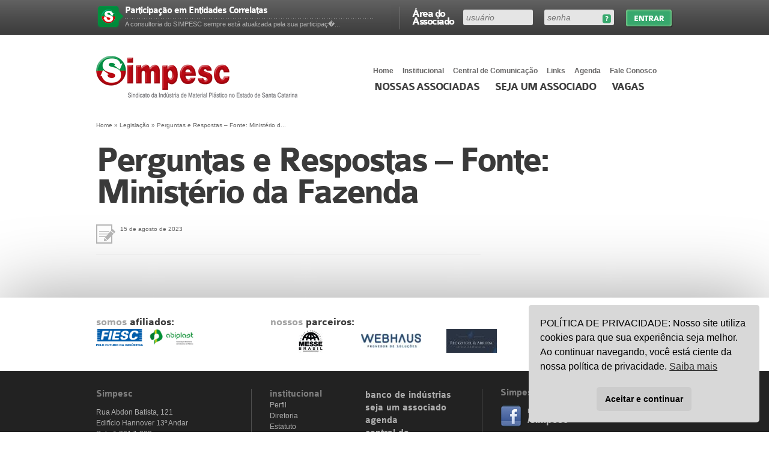

--- FILE ---
content_type: text/html; charset=UTF-8
request_url: https://www.simpesc.org.br/legislacao/perguntas-e-respostas/
body_size: 10823
content:

<!DOCTYPE html>
<html xmlns="http://www.w3.org/1999/xhtml" xml:lang="en" lang="en">
<head>

	<meta http-equiv="content-type" content="text/html; charset=UTF-8" />
	<meta http-equiv="X-UA-Compatible" content="IE=7; FF=3;" env="best-standards-support" />
	<meta name="description" content="Sindicato da Indústria de Material Plástico de Santa Catarina" />
	<meta name="keywords" content="sindicato, plástico, joinville, indústria, material, simpesc, associados, interplast, feiras, plast" />
	<meta name="robots" content="index,follow" />
	<meta name="viewport" content="width=device-width, initial-scale=1.0">
		<meta property="og:image" content="https://simpesc.org.br/wp-content/themes/simpesc/images/sem-imagem.jpg" />
		

	<link rel="alternate" type="application/rss+xml" title="RSS 2.0" href="https://www.simpesc.org.br/feed/" />
	<link rel="alternate" type="text/xml" title="RSS .92" href="https://www.simpesc.org.br/feed/rss/" />
	<link rel="alternate" type="application/atom+xml" title="Atom 0.3" href="https://www.simpesc.org.br/feed/atom/" />
	<link rel="shortcut icon" href="https://www.simpesc.org.br/wp-content/themes/simpesc/images/logo-admin.png" type="image/gif" />
	<link rel="stylesheet" href="https://www.simpesc.org.br/wp-content/themes/simpesc/css/style.min.css?7" />
  <link rel="stylesheet" href="https://www.simpesc.org.br/wp-content/themes/simpesc/style.css" />
	<link rel="pingback" href="https://www.simpesc.org.br/xmlrpc.php" />

	<title>SIMPESC  &#8211;  Perguntas e Respostas &#8211; Fonte: Ministério da Fazenda</title>

	<meta name='robots' content='max-image-preview:large' />
<script type="text/javascript">
/* <![CDATA[ */
window._wpemojiSettings = {"baseUrl":"https:\/\/s.w.org\/images\/core\/emoji\/15.0.3\/72x72\/","ext":".png","svgUrl":"https:\/\/s.w.org\/images\/core\/emoji\/15.0.3\/svg\/","svgExt":".svg","source":{"concatemoji":"https:\/\/www.simpesc.org.br\/wp-includes\/js\/wp-emoji-release.min.js?ver=6.6.4"}};
/*! This file is auto-generated */
!function(i,n){var o,s,e;function c(e){try{var t={supportTests:e,timestamp:(new Date).valueOf()};sessionStorage.setItem(o,JSON.stringify(t))}catch(e){}}function p(e,t,n){e.clearRect(0,0,e.canvas.width,e.canvas.height),e.fillText(t,0,0);var t=new Uint32Array(e.getImageData(0,0,e.canvas.width,e.canvas.height).data),r=(e.clearRect(0,0,e.canvas.width,e.canvas.height),e.fillText(n,0,0),new Uint32Array(e.getImageData(0,0,e.canvas.width,e.canvas.height).data));return t.every(function(e,t){return e===r[t]})}function u(e,t,n){switch(t){case"flag":return n(e,"\ud83c\udff3\ufe0f\u200d\u26a7\ufe0f","\ud83c\udff3\ufe0f\u200b\u26a7\ufe0f")?!1:!n(e,"\ud83c\uddfa\ud83c\uddf3","\ud83c\uddfa\u200b\ud83c\uddf3")&&!n(e,"\ud83c\udff4\udb40\udc67\udb40\udc62\udb40\udc65\udb40\udc6e\udb40\udc67\udb40\udc7f","\ud83c\udff4\u200b\udb40\udc67\u200b\udb40\udc62\u200b\udb40\udc65\u200b\udb40\udc6e\u200b\udb40\udc67\u200b\udb40\udc7f");case"emoji":return!n(e,"\ud83d\udc26\u200d\u2b1b","\ud83d\udc26\u200b\u2b1b")}return!1}function f(e,t,n){var r="undefined"!=typeof WorkerGlobalScope&&self instanceof WorkerGlobalScope?new OffscreenCanvas(300,150):i.createElement("canvas"),a=r.getContext("2d",{willReadFrequently:!0}),o=(a.textBaseline="top",a.font="600 32px Arial",{});return e.forEach(function(e){o[e]=t(a,e,n)}),o}function t(e){var t=i.createElement("script");t.src=e,t.defer=!0,i.head.appendChild(t)}"undefined"!=typeof Promise&&(o="wpEmojiSettingsSupports",s=["flag","emoji"],n.supports={everything:!0,everythingExceptFlag:!0},e=new Promise(function(e){i.addEventListener("DOMContentLoaded",e,{once:!0})}),new Promise(function(t){var n=function(){try{var e=JSON.parse(sessionStorage.getItem(o));if("object"==typeof e&&"number"==typeof e.timestamp&&(new Date).valueOf()<e.timestamp+604800&&"object"==typeof e.supportTests)return e.supportTests}catch(e){}return null}();if(!n){if("undefined"!=typeof Worker&&"undefined"!=typeof OffscreenCanvas&&"undefined"!=typeof URL&&URL.createObjectURL&&"undefined"!=typeof Blob)try{var e="postMessage("+f.toString()+"("+[JSON.stringify(s),u.toString(),p.toString()].join(",")+"));",r=new Blob([e],{type:"text/javascript"}),a=new Worker(URL.createObjectURL(r),{name:"wpTestEmojiSupports"});return void(a.onmessage=function(e){c(n=e.data),a.terminate(),t(n)})}catch(e){}c(n=f(s,u,p))}t(n)}).then(function(e){for(var t in e)n.supports[t]=e[t],n.supports.everything=n.supports.everything&&n.supports[t],"flag"!==t&&(n.supports.everythingExceptFlag=n.supports.everythingExceptFlag&&n.supports[t]);n.supports.everythingExceptFlag=n.supports.everythingExceptFlag&&!n.supports.flag,n.DOMReady=!1,n.readyCallback=function(){n.DOMReady=!0}}).then(function(){return e}).then(function(){var e;n.supports.everything||(n.readyCallback(),(e=n.source||{}).concatemoji?t(e.concatemoji):e.wpemoji&&e.twemoji&&(t(e.twemoji),t(e.wpemoji)))}))}((window,document),window._wpemojiSettings);
/* ]]> */
</script>
<style id='wp-emoji-styles-inline-css' type='text/css'>

	img.wp-smiley, img.emoji {
		display: inline !important;
		border: none !important;
		box-shadow: none !important;
		height: 1em !important;
		width: 1em !important;
		margin: 0 0.07em !important;
		vertical-align: -0.1em !important;
		background: none !important;
		padding: 0 !important;
	}
</style>
<link rel='stylesheet' id='wp-block-library-css' href='https://www.simpesc.org.br/wp-includes/css/dist/block-library/style.min.css?ver=6.6.4' type='text/css' media='all' />
<style id='classic-theme-styles-inline-css' type='text/css'>
/*! This file is auto-generated */
.wp-block-button__link{color:#fff;background-color:#32373c;border-radius:9999px;box-shadow:none;text-decoration:none;padding:calc(.667em + 2px) calc(1.333em + 2px);font-size:1.125em}.wp-block-file__button{background:#32373c;color:#fff;text-decoration:none}
</style>
<style id='global-styles-inline-css' type='text/css'>
:root{--wp--preset--aspect-ratio--square: 1;--wp--preset--aspect-ratio--4-3: 4/3;--wp--preset--aspect-ratio--3-4: 3/4;--wp--preset--aspect-ratio--3-2: 3/2;--wp--preset--aspect-ratio--2-3: 2/3;--wp--preset--aspect-ratio--16-9: 16/9;--wp--preset--aspect-ratio--9-16: 9/16;--wp--preset--color--black: #000000;--wp--preset--color--cyan-bluish-gray: #abb8c3;--wp--preset--color--white: #ffffff;--wp--preset--color--pale-pink: #f78da7;--wp--preset--color--vivid-red: #cf2e2e;--wp--preset--color--luminous-vivid-orange: #ff6900;--wp--preset--color--luminous-vivid-amber: #fcb900;--wp--preset--color--light-green-cyan: #7bdcb5;--wp--preset--color--vivid-green-cyan: #00d084;--wp--preset--color--pale-cyan-blue: #8ed1fc;--wp--preset--color--vivid-cyan-blue: #0693e3;--wp--preset--color--vivid-purple: #9b51e0;--wp--preset--gradient--vivid-cyan-blue-to-vivid-purple: linear-gradient(135deg,rgba(6,147,227,1) 0%,rgb(155,81,224) 100%);--wp--preset--gradient--light-green-cyan-to-vivid-green-cyan: linear-gradient(135deg,rgb(122,220,180) 0%,rgb(0,208,130) 100%);--wp--preset--gradient--luminous-vivid-amber-to-luminous-vivid-orange: linear-gradient(135deg,rgba(252,185,0,1) 0%,rgba(255,105,0,1) 100%);--wp--preset--gradient--luminous-vivid-orange-to-vivid-red: linear-gradient(135deg,rgba(255,105,0,1) 0%,rgb(207,46,46) 100%);--wp--preset--gradient--very-light-gray-to-cyan-bluish-gray: linear-gradient(135deg,rgb(238,238,238) 0%,rgb(169,184,195) 100%);--wp--preset--gradient--cool-to-warm-spectrum: linear-gradient(135deg,rgb(74,234,220) 0%,rgb(151,120,209) 20%,rgb(207,42,186) 40%,rgb(238,44,130) 60%,rgb(251,105,98) 80%,rgb(254,248,76) 100%);--wp--preset--gradient--blush-light-purple: linear-gradient(135deg,rgb(255,206,236) 0%,rgb(152,150,240) 100%);--wp--preset--gradient--blush-bordeaux: linear-gradient(135deg,rgb(254,205,165) 0%,rgb(254,45,45) 50%,rgb(107,0,62) 100%);--wp--preset--gradient--luminous-dusk: linear-gradient(135deg,rgb(255,203,112) 0%,rgb(199,81,192) 50%,rgb(65,88,208) 100%);--wp--preset--gradient--pale-ocean: linear-gradient(135deg,rgb(255,245,203) 0%,rgb(182,227,212) 50%,rgb(51,167,181) 100%);--wp--preset--gradient--electric-grass: linear-gradient(135deg,rgb(202,248,128) 0%,rgb(113,206,126) 100%);--wp--preset--gradient--midnight: linear-gradient(135deg,rgb(2,3,129) 0%,rgb(40,116,252) 100%);--wp--preset--font-size--small: 13px;--wp--preset--font-size--medium: 20px;--wp--preset--font-size--large: 36px;--wp--preset--font-size--x-large: 42px;--wp--preset--spacing--20: 0.44rem;--wp--preset--spacing--30: 0.67rem;--wp--preset--spacing--40: 1rem;--wp--preset--spacing--50: 1.5rem;--wp--preset--spacing--60: 2.25rem;--wp--preset--spacing--70: 3.38rem;--wp--preset--spacing--80: 5.06rem;--wp--preset--shadow--natural: 6px 6px 9px rgba(0, 0, 0, 0.2);--wp--preset--shadow--deep: 12px 12px 50px rgba(0, 0, 0, 0.4);--wp--preset--shadow--sharp: 6px 6px 0px rgba(0, 0, 0, 0.2);--wp--preset--shadow--outlined: 6px 6px 0px -3px rgba(255, 255, 255, 1), 6px 6px rgba(0, 0, 0, 1);--wp--preset--shadow--crisp: 6px 6px 0px rgba(0, 0, 0, 1);}:where(.is-layout-flex){gap: 0.5em;}:where(.is-layout-grid){gap: 0.5em;}body .is-layout-flex{display: flex;}.is-layout-flex{flex-wrap: wrap;align-items: center;}.is-layout-flex > :is(*, div){margin: 0;}body .is-layout-grid{display: grid;}.is-layout-grid > :is(*, div){margin: 0;}:where(.wp-block-columns.is-layout-flex){gap: 2em;}:where(.wp-block-columns.is-layout-grid){gap: 2em;}:where(.wp-block-post-template.is-layout-flex){gap: 1.25em;}:where(.wp-block-post-template.is-layout-grid){gap: 1.25em;}.has-black-color{color: var(--wp--preset--color--black) !important;}.has-cyan-bluish-gray-color{color: var(--wp--preset--color--cyan-bluish-gray) !important;}.has-white-color{color: var(--wp--preset--color--white) !important;}.has-pale-pink-color{color: var(--wp--preset--color--pale-pink) !important;}.has-vivid-red-color{color: var(--wp--preset--color--vivid-red) !important;}.has-luminous-vivid-orange-color{color: var(--wp--preset--color--luminous-vivid-orange) !important;}.has-luminous-vivid-amber-color{color: var(--wp--preset--color--luminous-vivid-amber) !important;}.has-light-green-cyan-color{color: var(--wp--preset--color--light-green-cyan) !important;}.has-vivid-green-cyan-color{color: var(--wp--preset--color--vivid-green-cyan) !important;}.has-pale-cyan-blue-color{color: var(--wp--preset--color--pale-cyan-blue) !important;}.has-vivid-cyan-blue-color{color: var(--wp--preset--color--vivid-cyan-blue) !important;}.has-vivid-purple-color{color: var(--wp--preset--color--vivid-purple) !important;}.has-black-background-color{background-color: var(--wp--preset--color--black) !important;}.has-cyan-bluish-gray-background-color{background-color: var(--wp--preset--color--cyan-bluish-gray) !important;}.has-white-background-color{background-color: var(--wp--preset--color--white) !important;}.has-pale-pink-background-color{background-color: var(--wp--preset--color--pale-pink) !important;}.has-vivid-red-background-color{background-color: var(--wp--preset--color--vivid-red) !important;}.has-luminous-vivid-orange-background-color{background-color: var(--wp--preset--color--luminous-vivid-orange) !important;}.has-luminous-vivid-amber-background-color{background-color: var(--wp--preset--color--luminous-vivid-amber) !important;}.has-light-green-cyan-background-color{background-color: var(--wp--preset--color--light-green-cyan) !important;}.has-vivid-green-cyan-background-color{background-color: var(--wp--preset--color--vivid-green-cyan) !important;}.has-pale-cyan-blue-background-color{background-color: var(--wp--preset--color--pale-cyan-blue) !important;}.has-vivid-cyan-blue-background-color{background-color: var(--wp--preset--color--vivid-cyan-blue) !important;}.has-vivid-purple-background-color{background-color: var(--wp--preset--color--vivid-purple) !important;}.has-black-border-color{border-color: var(--wp--preset--color--black) !important;}.has-cyan-bluish-gray-border-color{border-color: var(--wp--preset--color--cyan-bluish-gray) !important;}.has-white-border-color{border-color: var(--wp--preset--color--white) !important;}.has-pale-pink-border-color{border-color: var(--wp--preset--color--pale-pink) !important;}.has-vivid-red-border-color{border-color: var(--wp--preset--color--vivid-red) !important;}.has-luminous-vivid-orange-border-color{border-color: var(--wp--preset--color--luminous-vivid-orange) !important;}.has-luminous-vivid-amber-border-color{border-color: var(--wp--preset--color--luminous-vivid-amber) !important;}.has-light-green-cyan-border-color{border-color: var(--wp--preset--color--light-green-cyan) !important;}.has-vivid-green-cyan-border-color{border-color: var(--wp--preset--color--vivid-green-cyan) !important;}.has-pale-cyan-blue-border-color{border-color: var(--wp--preset--color--pale-cyan-blue) !important;}.has-vivid-cyan-blue-border-color{border-color: var(--wp--preset--color--vivid-cyan-blue) !important;}.has-vivid-purple-border-color{border-color: var(--wp--preset--color--vivid-purple) !important;}.has-vivid-cyan-blue-to-vivid-purple-gradient-background{background: var(--wp--preset--gradient--vivid-cyan-blue-to-vivid-purple) !important;}.has-light-green-cyan-to-vivid-green-cyan-gradient-background{background: var(--wp--preset--gradient--light-green-cyan-to-vivid-green-cyan) !important;}.has-luminous-vivid-amber-to-luminous-vivid-orange-gradient-background{background: var(--wp--preset--gradient--luminous-vivid-amber-to-luminous-vivid-orange) !important;}.has-luminous-vivid-orange-to-vivid-red-gradient-background{background: var(--wp--preset--gradient--luminous-vivid-orange-to-vivid-red) !important;}.has-very-light-gray-to-cyan-bluish-gray-gradient-background{background: var(--wp--preset--gradient--very-light-gray-to-cyan-bluish-gray) !important;}.has-cool-to-warm-spectrum-gradient-background{background: var(--wp--preset--gradient--cool-to-warm-spectrum) !important;}.has-blush-light-purple-gradient-background{background: var(--wp--preset--gradient--blush-light-purple) !important;}.has-blush-bordeaux-gradient-background{background: var(--wp--preset--gradient--blush-bordeaux) !important;}.has-luminous-dusk-gradient-background{background: var(--wp--preset--gradient--luminous-dusk) !important;}.has-pale-ocean-gradient-background{background: var(--wp--preset--gradient--pale-ocean) !important;}.has-electric-grass-gradient-background{background: var(--wp--preset--gradient--electric-grass) !important;}.has-midnight-gradient-background{background: var(--wp--preset--gradient--midnight) !important;}.has-small-font-size{font-size: var(--wp--preset--font-size--small) !important;}.has-medium-font-size{font-size: var(--wp--preset--font-size--medium) !important;}.has-large-font-size{font-size: var(--wp--preset--font-size--large) !important;}.has-x-large-font-size{font-size: var(--wp--preset--font-size--x-large) !important;}
:where(.wp-block-post-template.is-layout-flex){gap: 1.25em;}:where(.wp-block-post-template.is-layout-grid){gap: 1.25em;}
:where(.wp-block-columns.is-layout-flex){gap: 2em;}:where(.wp-block-columns.is-layout-grid){gap: 2em;}
:root :where(.wp-block-pullquote){font-size: 1.5em;line-height: 1.6;}
</style>
<link rel='stylesheet' id='nsc_bar_nice-cookie-consent-css' href='https://www.simpesc.org.br/wp-content/plugins/beautiful-and-responsive-cookie-consent/public/cookieNSCconsent.min.css?ver=4.9.2' type='text/css' media='all' />
<link rel='stylesheet' id='newsletters-css' href='https://www.simpesc.org.br/wp-content/plugins/wp-mailinglist/views/default/css/style.css?ver=6.6.4' type='text/css' media='all' />
<link rel='stylesheet' id='jquery-ui-css' href='https://www.simpesc.org.br/wp-content/plugins/wp-mailinglist/views/default/css/jquery-ui.css?ver=6.6.4' type='text/css' media='all' />
<link rel='stylesheet' id='fontawesome-css' href='https://www.simpesc.org.br/wp-content/plugins/wp-mailinglist/views/default/css/fontawesome.css?ver=4.7.0' type='text/css' media='all' />
<link rel='stylesheet' id='select2-css' href='https://www.simpesc.org.br/wp-content/plugins/wp-mailinglist/views/default/css/select2.css?ver=4.0.0' type='text/css' media='all' />
<script type="text/javascript" src="https://www.simpesc.org.br/wp-includes/js/jquery/jquery.min.js?ver=3.7.1" id="jquery-core-js"></script>
<script type="text/javascript" src="https://www.simpesc.org.br/wp-includes/js/jquery/jquery-migrate.min.js?ver=3.4.1" id="jquery-migrate-js"></script>
<script type="text/javascript" src="https://www.simpesc.org.br/wp-includes/js/jquery/ui/core.min.js?ver=1.13.3" id="jquery-ui-core-js"></script>
<script type="text/javascript" src="https://www.simpesc.org.br/wp-includes/js/jquery/ui/datepicker.min.js?ver=1.13.3" id="jquery-ui-datepicker-js"></script>
<script type="text/javascript" id="jquery-ui-datepicker-js-after">
/* <![CDATA[ */
jQuery(function(jQuery){jQuery.datepicker.setDefaults({"closeText":"Fechar","currentText":"Hoje","monthNames":["janeiro","fevereiro","mar\u00e7o","abril","maio","junho","julho","agosto","setembro","outubro","novembro","dezembro"],"monthNamesShort":["jan","fev","mar","abr","maio","jun","jul","ago","set","out","nov","dez"],"nextText":"Seguinte","prevText":"Anterior","dayNames":["domingo","segunda-feira","ter\u00e7a-feira","quarta-feira","quinta-feira","sexta-feira","s\u00e1bado"],"dayNamesShort":["dom","seg","ter","qua","qui","sex","s\u00e1b"],"dayNamesMin":["D","S","T","Q","Q","S","S"],"dateFormat":"d \\dd\\e MM \\dd\\e yy","firstDay":1,"isRTL":false});});
/* ]]> */
</script>
<script type="text/javascript" id="datepicker-i18n-js-extra">
/* <![CDATA[ */
var objectL10n = {"closeText":"Pronto","currentText":"Hoje","monthNames":["janeiro","fevereiro","mar\u00e7o","abril","maio","junho","julho","agosto","setembro","outubro","novembro","dezembro"],"monthNamesShort":["jan","fev","mar","abr","maio","jun","jul","ago","set","out","nov","dez"],"monthStatus":"Exibir m\u00eas diferente","dayNames":["domingo","segunda-feira","ter\u00e7a-feira","quarta-feira","quinta-feira","sexta-feira","s\u00e1bado"],"dayNamesShort":["dom","seg","ter","qua","qui","sex","s\u00e1b"],"dayNamesMin":["D","S","T","Q","Q","S","S"],"dateFormat":"d 'de' MM 'de' yy","firstDay":"1","isRTL":""};
/* ]]> */
</script>
<script type="text/javascript" src="https://www.simpesc.org.br/wp-content/plugins/wp-mailinglist/js/datepicker-i18n.js?ver=6.6.4" id="datepicker-i18n-js"></script>
<script type="text/javascript" src="https://www.simpesc.org.br/wp-content/plugins/wp-mailinglist/views/default/js/select2.js?ver=4.0.0" id="select2-js"></script>
<link rel="https://api.w.org/" href="https://www.simpesc.org.br/wp-json/" /><link rel="EditURI" type="application/rsd+xml" title="RSD" href="https://www.simpesc.org.br/xmlrpc.php?rsd" />
<meta name="generator" content="WordPress 6.6.4" />
<link rel="canonical" href="https://www.simpesc.org.br/legislacao/perguntas-e-respostas/" />
<link rel='shortlink' href='https://www.simpesc.org.br/?p=27541' />
<link rel="alternate" title="oEmbed (JSON)" type="application/json+oembed" href="https://www.simpesc.org.br/wp-json/oembed/1.0/embed?url=https%3A%2F%2Fwww.simpesc.org.br%2Flegislacao%2Fperguntas-e-respostas%2F" />
<link rel="alternate" title="oEmbed (XML)" type="text/xml+oembed" href="https://www.simpesc.org.br/wp-json/oembed/1.0/embed?url=https%3A%2F%2Fwww.simpesc.org.br%2Flegislacao%2Fperguntas-e-respostas%2F&#038;format=xml" />
<!-- Generated by Jetpack Social -->
<meta property="og:title" content="Perguntas e Respostas &#8211; Fonte: Ministério da Fazenda">
<meta property="og:url" content="https://www.simpesc.org.br/legislacao/perguntas-e-respostas/">
<meta property="og:description" content="Visite o post para mais.">
<!-- / Jetpack Social -->

<script type="text/javascript">

jQuery(document).ready(function(){

	jQuery('#sendit_subscribe_button').click(function(){

		jQuery.ajax({

		beforeSend: function() { jQuery('#sendit_wait').show(); jQuery('#sendit_subscribe_button').hide();},

        complete: function() { jQuery('#sendit_wait').hide(); jQuery('#sendit_subscribe_button').show(); },

		type: "POST",

      	data: ({email_add : jQuery('#email_add').val(),lista : jQuery('#lista').val()}),  		

      	url: 'https://www.simpesc.org.br/wp-content/plugins/sendit/submit.php',

  		success: function(data) {

    	/*jQuery('#dati').html(data);*/

   		alert(data);

   		

  }

});

	});

});



</script>



<script type="text/javascript">

function clearText(thefield){

if (thefield.defaultValue==thefield.value)

thefield.value = ""

}

</script>



<style type="text/css">#sendit_wait{background:url(https://www.simpesc.org.br/wp-content/plugins/sendit/images/loading.gif) no-repeat; height:40px;margin:10px;display:block;}</style><link rel='stylesheet' type='text/css' href='https://www.simpesc.org.br/wp-content/plugins/sendit/sendit.css' />

<script type="text/javascript">
var wpmlAjax = 'https://www.simpesc.org.br/wp-content/plugins/wp-mailinglist/wp-mailinglist-ajax.php';
var wpmlUrl = 'https://www.simpesc.org.br/wp-content/plugins/wp-mailinglist';
var wpmlScroll = "N";

	var newsletters_ajaxurl = 'https://www.simpesc.org.br/wp-admin/admin-ajax.php?';

$ = jQuery.noConflict();

jQuery(document).ready(function() {
	if (jQuery.isFunction(jQuery.fn.select2)) {
		jQuery('.newsletters select').select2();
	}
	 
	if (jQuery.isFunction(jQuery.fn.button)) {
		jQuery('.wpmlbutton, .newsletters_button').button(); 
	}
});
</script>

		<style type="text/css" id="wp-custom-css">
			.logo-teken {
	display:none !important;
}		</style>
		
</head>

<body data-rsssl=1 >

	<div id="barrafull">
    	<div id="barra">
							<form action="https://www.simpesc.org.br/wp-login.php" id="formLogin" method="post">
				<label>&Aacute;rea do Associado</label>
					<div id="divFields">
					<fieldset id="fielduser"><input tabindex="1" type="text" name="log" id="inputUsuario" placeholder="usu&aacute;rio" /></fieldset>
					<fieldset id="fieldpass"><a href="https://www.simpesc.org.br/wp-login.php?action=lostpassword" id="esqueci-senha" title="Esqueceu sua senha?">Esqueceu sua senha?</a><input type="password" tabindex="2" name="pwd" placeholder="senha" /></fieldset>
					<input type="hidden" name="redirect_to" value="/legislacao/perguntas-e-respostas/" />
					</div>
					<input type="submit" tabindex="3" name="entrar" id="entrar" value="Entrar">
					<div class="clear">&nbsp;</div>
				</form>

        		<ol>
					            		<li><div class="numero">&nbsp;</div><div class="texto"><a href="https://www.simpesc.org.br/seja-associado/vantagens/"><h4>Participação em Entidades Correlatas</h4><p>A consultoria do SIMPESC sempre está atualizada pela sua participaç�...</p></a></div></li>
					            		<li><div class="numero">&nbsp;</div><div class="texto"><a href="https://www.simpesc.org.br/seja-associado/vantagens/"><h4>Reuniões de Recursos Humanos e Relações do Trabalho</h4><p>Todos os meses, conforme calendário, na sede da entidade os represent...</p></a></div></li>
					            		<li><div class="numero">&nbsp;</div><div class="texto"><a href="https://www.simpesc.org.br/seja-associado/vantagens/"><h4>Planejamento Estratégico</h4><p>O SIMPESC – Sindicato das Indústrias no Estado de Santa Catarina de...</p></a></div></li>
					            		<li><div class="numero">&nbsp;</div><div class="texto"><a href="https://www.simpesc.org.br/seja-associado/vantagens/"><h4>Palestras Gratuitas</h4><p>Regularmente, nas reuniões ordinárias da entidade, acontecem palestr...</p></a></div></li>
					            		<li><div class="numero">&nbsp;</div><div class="texto"><a href="https://www.simpesc.org.br/seja-associado/vantagens/"><h4>Ações judiciais coletivas para redução e recuperação de tributos</h4><p>O SIMPESC realizou um convênio com Nelson Wilians & Advogados Associa...</p></a></div></li>
					            		<li><div class="numero">&nbsp;</div><div class="texto"><a href="https://www.simpesc.org.br/seja-associado/vantagens/"><h4>Pesquisa Salarial</h4><p>Anualmente o SIMPESC contrata uma consultoria especializada em desenvo...</p></a></div></li>
					            		<li><div class="numero">&nbsp;</div><div class="texto"><a href="https://www.simpesc.org.br/seja-associado/vantagens/"><h4>Programa Desenvolvimento de Cadeias Produtivas IEL FIESC</h4><p>O SIMPESC, no papel de âncora do setor plástico, estabeleceu um conv...</p></a></div></li>
					            		<li><div class="numero">&nbsp;</div><div class="texto"><a href="https://www.simpesc.org.br/seja-associado/vantagens/"><h4>Convênio de Cooperação Institucional</h4><p>O SIMPESC assinou com a FIESC – Federação das Indústrias do Estad...</p></a></div></li>
					            		<li><div class="numero">&nbsp;</div><div class="texto"><a href="https://www.simpesc.org.br/seja-associado/vantagens/"><h4>Processo de Comunicação</h4><p>Diariamente o SIMPESC envia informativos de interesse dos profissionai...</p></a></div></li>
					            		<li><div class="numero">&nbsp;</div><div class="texto"><a href="https://www.simpesc.org.br/seja-associado/vantagens/"><h4>Missões Empresariais</h4><p>O diferencial das missões que o SIMPESC promove vai além da visitaç...</p></a></div></li>
					            		<li><div class="numero">&nbsp;</div><div class="texto"><a href="https://www.simpesc.org.br/seja-associado/vantagens/"><h4>Visão com foco sócio ambiental</h4><p>O SIMPESC considera que o setor de reciclagem hoje pode ser considerad...</p></a></div></li>
					            		<li><div class="numero">&nbsp;</div><div class="texto"><a href="https://www.simpesc.org.br/seja-associado/vantagens/"><h4>Certificados de Origem</h4><p>As empresas associadas podem reduzir ou até mesmo eliminar os imposto...</p></a></div></li>
					            		<li><div class="numero">&nbsp;</div><div class="texto"><a href="https://www.simpesc.org.br/seja-associado/vantagens/"><h4>Convenção Coletiva de Trabalho</h4><p>Anualmente, por ocasião da data-base em abril, o SIMPESC forma uma co...</p></a></div></li>
					            		<li><div class="numero">&nbsp;</div><div class="texto"><a href="https://www.simpesc.org.br/seja-associado/vantagens/"><h4>Espaço para informações no site</h4><p>O site do SIMPESC é um meio de comunicação que destaca, na sua pág...</p></a></div></li>
					            		<li><div class="numero">&nbsp;</div><div class="texto"><a href="https://www.simpesc.org.br/seja-associado/vantagens/"><h4>Capacitação Profissional</h4><p>O SIMPESC promove e subsidia regularmente cursos e seminários para a ...</p></a></div></li>
					            		<li><div class="numero">&nbsp;</div><div class="texto"><a href="https://www.simpesc.org.br/seja-associado/vantagens/"><h4>Utilização de Salas</h4><p>O SIMPESC dispõe de uma sala de reuniões e treinamentos que está à...</p></a></div></li>
					            		<li><div class="numero">&nbsp;</div><div class="texto"><a href="https://www.simpesc.org.br/seja-associado/vantagens/"><h4>Entidades de Representação Empresarial</h4><p>O SIMPESC como entidade de representação sindical na estrutura corpo...</p></a></div></li>
					            		<li><div class="numero">&nbsp;</div><div class="texto"><a href="https://www.simpesc.org.br/seja-associado/vantagens/"><h4>Aprendizagem Industrial</h4><p>O SIMPESC orienta as empresas associadas no sentido do cumprimento de ...</p></a></div></li>
					            		<li><div class="numero">&nbsp;</div><div class="texto"><a href="https://www.simpesc.org.br/seja-associado/vantagens/"><h4>Acordos com o Sindicato dos Trabalhadores</h4><p>Sempre que necessário, a consultoria do SIMPESC orienta e acompanha a...</p></a></div></li>
					            		<li><div class="numero">&nbsp;</div><div class="texto"><a href="https://www.simpesc.org.br/seja-associado/vantagens/"><h4>Feira do Setor Plástico</h4><p>O SIMPESC promove e realiza, em parceria com a MESSE BRASIL, a maior f...</p></a></div></li>
					            	</ol>
			
        </div>
    </div>

    <div id="header">
    	<div id="menus">
        	<ul class="nav" id="menor">
				<li><a href="https://www.simpesc.org.br">Home</a></li>
            	<li>
            		<a href="javascript:;">Institucional</a>
					<ul>
						<li class="page_item page-item-37"><a href="https://www.simpesc.org.br/institucional/perfil/">Perfil</a></li>
<li class="page_item page-item-40"><a href="https://www.simpesc.org.br/institucional/diretoria/">Diretoria</a></li>
<li class="page_item page-item-6956"><a href="https://www.simpesc.org.br/institucional/estatuto/">Estatuto</a></li>
<li class="page_item page-item-42"><a href="https://www.simpesc.org.br/institucional/abrangencia/">Abrangência</a></li>
<li class="page_item page-item-44"><a href="https://www.simpesc.org.br/institucional/contribuicao-sindical/">Contribuição Sindical 2026</a></li>
<li class="page_item page-item-46"><a href="https://www.simpesc.org.br/institucional/acervo/">Acervo</a></li>
<li class="page_item page-item-12264"><a href="https://www.simpesc.org.br/institucional/prestacao-de-contas/">Prestação de Contas</a></li>
					</ul>
				</li>
            	<li><a href="https://www.simpesc.org.br/central-de-comunicacao/">Central de Comunica&ccedil;&atilde;o</a></li>
                <li><a href="https://www.simpesc.org.br/links/">Links</a></li>
				<li><a href="https://www.simpesc.org.br/agenda/">Agenda</a></li>
                <li><a href="https://www.simpesc.org.br/fale-conosco/">Fale Conosco</a></li>
            </ul>

            <div class="clear">&nbsp;</div>

            <ul id="menu">
            	<li><a href="https://www.simpesc.org.br/banco-de-industrias/empresas-associadas/">Nossas associadas</a></li>
                					<li><a href="https://www.simpesc.org.br/seja-associado/">Seja um Associado</a></li>
				                <li><a href="https://www.simpesc.org.br/vagas/">Vagas</a></li>
            </ul>
        </div>
        <a href="#" id="linkMenuMobile" class="link-menu-mobile">Menu</a>
    	<h1><a title="Simpesc" href="https://www.simpesc.org.br">Simpesc</a></h1>
    </div>


	<div id="interna">
    	<div id="breadcrumbs"><a href="https://www.simpesc.org.br">Home</a> &raquo; <a href="https://www.simpesc.org.br/legislacao/">Legislação</a> &raquo; <span class="current">Perguntas e Respostas &#8211; Fonte: Ministério d...</span></div>		<h1>Perguntas e Respostas &#8211; Fonte: Ministério da Fazenda</h1>
		
		
	
	<div id="conteudo">
		<div id="tags">
			15 de agosto de 2023<br />
					</div>

				
		
		
		
		
        <div class="clear">&nbsp;</div>

	</div>

	<div id="sidebar">

















  
  








</div>   </div>

<div class="clear">&nbsp;</div>

<br><br>

<style>

@media only screen and (max-width:500px){
#interna #conteudo #infos { width:100% !important; }
}
</style>
<script type="text/javascript">

  var _gaq = _gaq || [];
  _gaq.push(['_setAccount', 'UA-27722688-2']);
  _gaq.push(['_trackPageview']);

  (function() {
    var ga = document.createElement('script'); ga.type = 'text/javascript'; ga.async = true;
    ga.src = ('https:' == document.location.protocol ? 'https://ssl' : 'http://www') + '.google-analytics.com/ga.js';
    var s = document.getElementsByTagName('script')[0]; s.parentNode.insertBefore(ga, s);
  })();

</script>

<div class="logosfull">
  <div class="middle">

    <div class="logos-afiliados">
      <h6 class="lowercase"><span class="lightgray">somos</span> afiliados:</h6>

              <div class="logo">
                  <a href='http://www.fiescnet.com.br/' target="_blank">
                    <img src="https://www.simpesc.org.br/wp-content/uploads/2011/12/Marca_FIESC-Slogan-100x37.png" align="left" alt="FIESC" />
                  </a>
                </div>
                <div class="logo">
                  <a href='http://www.abiplast.org.br' target="_blank">
                    <img src="https://www.simpesc.org.br/wp-content/uploads/2011/12/abiplast-100x34.png" align="left" alt="Abiplast" />
                  </a>
                </div>
            </div>

    <div class="logos-parceiros hidden-xs">
      <h6 class="lowercase"><span class="lightgray">nossos</span> parceiros:</h6>
      	<div class="logos-frame">
      	<div id="logos-area" class="logos-area">
	        	        <div class="logo" style="height: 40px; display: flex; align-items: center; justify-content: center;">
	        	          <a href='http://www.sebrae.com.br/' target="_blank">
	        	              <img src="https://www.simpesc.org.br/wp-content/uploads/2011/12/sebrae-67x40.png" align="left" alt="SEBRAE" />
	        	          </a>
	        	        </div>
	        	        <div class="logo" style="height: 40px; display: flex; align-items: center; justify-content: center;">
	        	          <a href='http://www.messebrasil.com.br/' target="_blank">
	        	              <img src="https://www.simpesc.org.br/wp-content/uploads/2011/12/Logo_Messe_Brasil-40x40.jpg" align="left" alt="Messe Brasil" />
	        	          </a>
	        	        </div>
	        	        <div class="logo" style="height: 40px; display: flex; align-items: center; justify-content: center;">
	        	          <a href='http://www.webhaus.com.br' target="_blank">
	        	              <img src="https://www.simpesc.org.br/wp-content/uploads/2011/12/webhaus-100x24.jpg" align="left" alt="Webhaus" />
	        	          </a>
	        	        </div>
	        	        <div class="logo" style="height: 40px; display: flex; align-items: center; justify-content: center;">
	        	          <a href='http://www.raempresarial.adv.br/' target="_blank">
	        	              <img src="https://www.simpesc.org.br/wp-content/uploads/2015/03/LOGO-INVERTIDA-84x40.jpg" align="left" alt="Reckziegel &#038; Arruda" />
	        	          </a>
	        	        </div>
	        	        <div class="logo" style="height: 40px; display: flex; align-items: center; justify-content: center;">
	        	          <a href='http://www.koppalabor.com.br' target="_blank">
	        	              <img src="https://www.simpesc.org.br/wp-content/uploads/2017/06/koppalabor-54x40.png" align="left" alt="Koppa Labor" />
	        	          </a>
	        	        </div>
	        	        <div class="logo" style="height: 40px; display: flex; align-items: center; justify-content: center;">
	        	          <a href='http://www.plasticovirtual.com.br' target="_blank">
	        	              <img src="https://www.simpesc.org.br/wp-content/uploads/2017/07/logo_plastico_virtual-2018-100x34.jpg" align="left" alt="Plástico Virtual" />
	        	          </a>
	        	        </div>
	        	        <div class="logo" style="height: 40px; display: flex; align-items: center; justify-content: center;">
	        	          <a href='https://ecoama.com.br/' target="_blank">
	        	              <img src="https://www.simpesc.org.br/wp-content/uploads/2024/11/Logo-low-2-1-100x19.png" align="left" alt="Ecoama Ambiental" />
	        	          </a>
	        	        </div>
	                </div>
        </div>
    </div>
  </div>
</div>

<div id="footerfull">
    	<div id="footer">
       	  <div id="endereco">
           	<h5>Simpesc</h5>
              <p>Rua Abdon Batista, 121<br />
                  Edif&iacute;cio Hannover 13&ordm; Andar<br />
                  Sala 1.301/1.302<br />
                  CEP: 89201-010 <br />
                  Fone: (47) 3013-1454<br />
              Joinville/SC</p>
        	</div>
            <div id="sitemap">
            	<ul class="institucional">
                    <li><h5>institucional</h5></li>
                    <li class="page_item page-item-37"><a href="https://www.simpesc.org.br/institucional/perfil/">Perfil</a></li>
<li class="page_item page-item-40"><a href="https://www.simpesc.org.br/institucional/diretoria/">Diretoria</a></li>
<li class="page_item page-item-6956"><a href="https://www.simpesc.org.br/institucional/estatuto/">Estatuto</a></li>
<li class="page_item page-item-42"><a href="https://www.simpesc.org.br/institucional/abrangencia/">Abrangência</a></li>
<li class="page_item page-item-44"><a href="https://www.simpesc.org.br/institucional/contribuicao-sindical/">Contribuição Sindical 2026</a></li>
<li class="page_item page-item-46"><a href="https://www.simpesc.org.br/institucional/acervo/">Acervo</a></li>
<li class="page_item page-item-12264"><a href="https://www.simpesc.org.br/institucional/prestacao-de-contas/">Prestação de Contas</a></li>
                </ul>
                <ul class="links">
                	<li><a href="https://www.simpesc.org.br/empresas-associadas/">banco de ind&uacute;strias</a></li>
                    <li><a href="https://www.simpesc.org.br/seja-associado/">seja um associado</a></li>
                    <li><a href="https://www.simpesc.org.br/agenda/">agenda</a></li>
                    <li><a href="https://www.simpesc.org.br/central-de-comunicacao/">central de comunica&ccedil;&atilde;o</a></li>
                    <li><a href="https://www.simpesc.org.br/links/">links</a></li>
                    <li><a href="https://www.simpesc.org.br/fale-conosco/">fale conosco</a></li>
                    					<li><a href="#" id="linkAreaAssociado">&aacute;rea do associado</a></li>
					                </ul>
                <div class="clear">&nbsp;</div>
            </div>
            <div id="social">
            	<h5>Simpesc nas redes sociais</h5>
              <div class="facebook">no facebook <a href="http://www.facebook.com/simpesc" target="_blank">/simpesc</a></div>
              <div class="instagram">no instagram <a href="http://www.instagram.com/simpescplasticos" target="_blank">@simpescplasticos</a></div>
            	<div class="twitter">no twitter <a href="http://www.twitter.com/simpesc" target="_blank">@simpesc</a></div>
              <div class="linkedin">no linkedin <a href="https://www.linkedin.com/company/simpesc/" target="_blank">/simpesc</a></div>
              <a href="http://www.teken.com.br" class="logo-teken" target="_blank">
                <svg version="1.1" xmlns="http://www.w3.org/2000/svg" xmlns:xlink="http://www.w3.org/1999/xlink" x="0px" y="0px"
         viewBox="0 0 169 71.5" enable-background="new 0 0 169 71.5" xml:space="preserve">
                  <g>
                    <g>
                      <path fill="#666" d="M65.5,58.6C62,62.8,45.9,74.9,34.1,63c-3.8,2.1-9.1,4.5-13.2,4.6c-6.3,0.3-8.6-5.1-8.8-9.6
                          C11.9,53,13.7,43.4,16.2,35c0,0-13.8,1.1-15.6-0.4c-1.5-1.3,0.2-9.7,0.2-9.7s14.1,0.7,18,0.9c0,0,5.8-13.8,7.5-14.8
                          c0.9-0.4,2.3-0.7,4-0.7c2.8,0,4.8,1,5.7,2.8l0.2,0.4l-1.5,2.9c-1.9,3.4-3.1,5.8-4.9,10.3c1.4,0.2,9.6,0.1,9.6,0.1
                          s-0.8,5.1-3.7,6.8c-1.2,0.9-4.3,1.5-9.1,1.6c-3.2,9-4.4,17.7-4.1,22.1c0.1,1.7,0.8,2,1.9,2c1.8,0,4.4-1.2,6.7-2.4
                          C29.8,46,39.9,30,52.4,25.8c9.9-3.3,11.3,6.1,9.3,11.7C60.2,42,53.5,53.1,42,58.1c0.3,1.8,2.3,3.1,5.3,3.1
                          c2.9,0,9.4-2.7,15.8-11.1C64.7,38,67.7,20.8,82.3,1.7l0.2-0.2c0,0,5.1-4,11.6,1.1c0,0-16.1,20.5-19.5,34.4
                          c6.8-11,17.7-16.7,18.1-16.5c3,0.1,7.6,5.6,5.7,7.2c-0.3,0.3-2.1,1.3-3.2,2.1c-2.9,1.9-12.2,7.2-17.2,15
                          c1.2,8.2,11.6,9.9,12.4,9.7c1.2-12.9,13.9-26.3,25.6-27.3c3.6-0.3,7,1.6,7.2,5.2c1.1,18.7-22.3,26-22.9,26.2c0,0-0.4,5.8,6,5.6
                          c2.6-0.1,5.6-1.4,7.1-2.2c12.4-6.7,17.2-25.9,17.2-25.9s2.3-2.2,7.4-2.9c1.4-0.2,2.6,0.6,3.6,1.8c3,3.5,3.7,11.6,3,19.2
                          c3.2-5,13.5-24.2,13.5-24.2c2.5-1.7,12.1-3.3,10.8-1C150,62.7,144.1,67,141.1,67.1c-0.4,0-2.7,0.2-4-1.3c-0.8-0.9-1.3-2-1.3-3.4
                          c0.1-10.6-0.3-14.2-1-15.9c-2.9,6.1-6.8,13-16.4,19.7c-4.6,3.2-22.8,11.3-27.8-5.8c-1.6,0.3-12.5,0.1-17.9-8.1
                          c-0.4,11.9,7.7,19.1,7.7,19.1S68.9,70,65.5,58.6z M114.8,36.4c-4.7,1.4-10.4,7.2-13.2,15.8C109.8,48.5,113.9,42.2,114.8,36.4z
                           M55.8,33.6c-5.6,1-11.9,9.7-14.7,18.2C48.3,47.5,55.8,39.4,55.8,33.6z"/>
                    </g>
                  </g>
                </svg>
              </a>
            </div>
            <div class="clear">&nbsp;</div>
        </div>
    </div>
<!-- Newsletter plugin footer file --><script type="text/javascript" src="https://www.simpesc.org.br/wp-content/plugins/beautiful-and-responsive-cookie-consent/public/cookieNSCconsent.min.js?ver=4.9.2" id="nsc_bar_nice-cookie-consent_js-js"></script>
<script type="text/javascript" id="nsc_bar_nice-cookie-consent_js-js-after">
/* <![CDATA[ */
window.addEventListener("load",function(){  window.cookieconsent.initialise({"content":{"deny":"Aceitar e continuar","dismiss":"Aceitar e continuar","allow":"Aceitar e continuar","link":"Saiba mais","href":"https:\/\/www.simpesc.org.br\/wp-content\/uploads\/2021\/11\/POLITICA-DE-PRIVACIDADE.pdf","message":"POLÍTICA DE PRIVACIDADE: Nosso site utiliza cookies para que sua experiência seja melhor. Ao continuar navegando, você está ciente da nossa política de privacidade.","policy":"Cookie Settings","savesettings":"Salvar","target":"","linksecond":"","hrefsecond":"","close":"x"},"type":"info","palette":{"popup":{"background":"#D8D8D8","text":"#000000"},"button":{"background":"#cccccc","text":"#000000","border":""},"switches":{"background":"","backgroundChecked":"","switch":"","text":""}},"position":"bottom-right","theme":"classic","cookietypes":[{"label":"Technical","checked":"checked","disabled":"disabled","cookie_suffix":"tech"},{"label":"Marketing","checked":"","disabled":"","cookie_suffix":"marketing"}],"revokable":"0","dataLayerName":"dataLayer","improveBannerLoadingSpeed":"0","container":"","customizedFont":""})});
/* ]]> */
</script>
<script type="text/javascript" src="https://www.simpesc.org.br/wp-includes/js/jquery/ui/tabs.min.js?ver=1.13.3" id="jquery-ui-tabs-js"></script>
<script type="text/javascript" src="https://www.simpesc.org.br/wp-includes/js/jquery/ui/controlgroup.min.js?ver=1.13.3" id="jquery-ui-controlgroup-js"></script>
<script type="text/javascript" src="https://www.simpesc.org.br/wp-includes/js/jquery/ui/checkboxradio.min.js?ver=1.13.3" id="jquery-ui-checkboxradio-js"></script>
<script type="text/javascript" src="https://www.simpesc.org.br/wp-includes/js/jquery/ui/button.min.js?ver=1.13.3" id="jquery-ui-button-js"></script>
<script type="text/javascript" src="https://www.simpesc.org.br/wp-includes/js/jquery/ui/mouse.min.js?ver=1.13.3" id="jquery-ui-mouse-js"></script>
<script type="text/javascript" src="https://www.simpesc.org.br/wp-includes/js/jquery/ui/resizable.min.js?ver=1.13.3" id="jquery-ui-resizable-js"></script>
<script type="text/javascript" src="https://www.simpesc.org.br/wp-includes/js/jquery/ui/draggable.min.js?ver=1.13.3" id="jquery-ui-draggable-js"></script>
<script type="text/javascript" src="https://www.simpesc.org.br/wp-includes/js/jquery/ui/dialog.min.js?ver=1.13.3" id="jquery-ui-dialog-js"></script>
<script type="text/javascript" src="https://www.simpesc.org.br/wp-includes/js/jquery/jquery.form.min.js?ver=4.3.0" id="jquery-form-js"></script>
<script type="text/javascript" id="wp-mailinglist-js-extra">
/* <![CDATA[ */
var newslettersmain = {"ajaxnonce":{"get_country":"9eb6d847f9","serialkey":"ccb5446140","refreshfields":"56f91598af","dismissed_notice":"5a1acb1d07"}};
/* ]]> */
</script>
<script type="text/javascript" src="https://www.simpesc.org.br/wp-content/plugins/wp-mailinglist/js/wp-mailinglist.js?ver=1.0" id="wp-mailinglist-js"></script>
<script type="text/javascript" id="newsletters-functions-js-extra">
/* <![CDATA[ */
var newsletters = {"ajax_error":"An Ajax error occurred, please submit again.","ajaxnonce":{"subscribe":"e40e4bd957"}};
/* ]]> */
</script>
<script type="text/javascript" src="https://www.simpesc.org.br/wp-content/plugins/wp-mailinglist/views/default/js/functions.js?ver=6.6.4" id="newsletters-functions-js"></script>
<!--<script type="text/javascript" src="https://www.simpesc.org.br/wp-content/themes/simpesc/js/plugins.min.js?2"></script> -->
	<script type="text/javascript" src="https://www.simpesc.org.br/wp-content/themes/simpesc/js/jquery-ui.js"></script>
	<script type="text/javascript" src="https://www.simpesc.org.br/wp-content/themes/simpesc/js/cycle.js"></script>
	<script type="text/javascript" src="https://www.simpesc.org.br/wp-content/themes/simpesc/js/dropdown.js"></script>
	<script type="text/javascript" src="https://www.simpesc.org.br/wp-content/themes/simpesc/js/valign.js"></script>
    <script type="text/javascript" src="https://www.simpesc.org.br/wp-content/themes/simpesc/js/accordion.js"></script>
    <script type="text/javascript" src="https://www.simpesc.org.br/wp-content/themes/simpesc/js/modernizr.js"></script>
    <script type="text/javascript" src="https://www.simpesc.org.br/wp-content/themes/simpesc/js/sparkbox.select.js"></script>
    <script type="text/javascript" src="https://www.simpesc.org.br/wp-content/themes/simpesc/js/buscaCEP.js"></script>
    <script type="text/javascript" src="https://www.simpesc.org.br/wp-content/themes/simpesc/js/mask.js"></script>
    <script type="text/javascript" src="https://www.simpesc.org.br/wp-content/themes/simpesc/js/numeric.js"></script>
    <script type="text/javascript" src="https://www.simpesc.org.br/wp-content/themes/simpesc/js/listnav.js"></script>
    <script type="text/javascript" src="https://www.simpesc.org.br/wp-content/themes/simpesc/js/validate.js"></script>
    <script type="text/javascript" src="https://www.simpesc.org.br/wp-content/themes/simpesc/js/smooth-scroll.js"></script>
    <script type="text/javascript" src="https://www.simpesc.org.br/wp-content/themes/simpesc/js/jquery.simplyscroll.min.js"></script>
    <script type="text/javascript" src="https://www.simpesc.org.br/wp-content/themes/simpesc/js/geral.js"></script>
      <link rel="stylesheet" type="text/css" href="https://www.simpesc.org.br/wp-content/themes/simpesc/js/slick/slick.css"/>
  <link rel="stylesheet" type="text/css" href="https://www.simpesc.org.br/wp-content/themes/simpesc/js/slick/slick-theme.css"/>
<script type="text/javascript" src="https://www.simpesc.org.br/wp-content/themes/simpesc/js/slick/slick.min.js"></script>
		<script type="text/javascript" src="https://www.simpesc.org.br/wp-content/themes/simpesc/js/global_internas.js?2"></script>
	
<!--
Performance optimized by W3 Total Cache. Learn more: https://www.boldgrid.com/w3-total-cache/?utm_source=w3tc&utm_medium=footer_comment&utm_campaign=free_plugin


Served from: www.simpesc.org.br @ 2026-01-22 02:39:58 by W3 Total Cache
-->

--- FILE ---
content_type: application/x-javascript
request_url: https://www.simpesc.org.br/wp-content/themes/simpesc/js/global_internas.js?2
body_size: 48
content:
jQuery(document).ready(function(){
  jQuery('#barra ol').cycle({
	  	pause:  1
  });
  jQuery("ul.colunas li:last, .box ul li:last, ul.diretoria li:last, table thead th:last, ul#vantagens li:last, form fieldset:last").each(function(){
      jQuery(this).addClass("last");
	});
	
	jQuery("table thead th:first").each(function(){
      jQuery(this).addClass("first");
	});
	
	jQuery("table tbody tr:odd").addClass("odd");
	
	jQuery("#linkAreaAssociado").click(function() {
		jQuery.smoothScroll({
  			scrollTarget: '#barra'
		});
		
		jQuery("#inputUsuario").focus();
	});

	//jQuery("#logos-area").simplyScroll();
	
	$('#logos-area').slick({
      slidesToShow: 5,
      slidesToScroll: 1,
      autoplay: true,
      autoplaySpeed: 2000,
      infinite: true,
  	});
});

